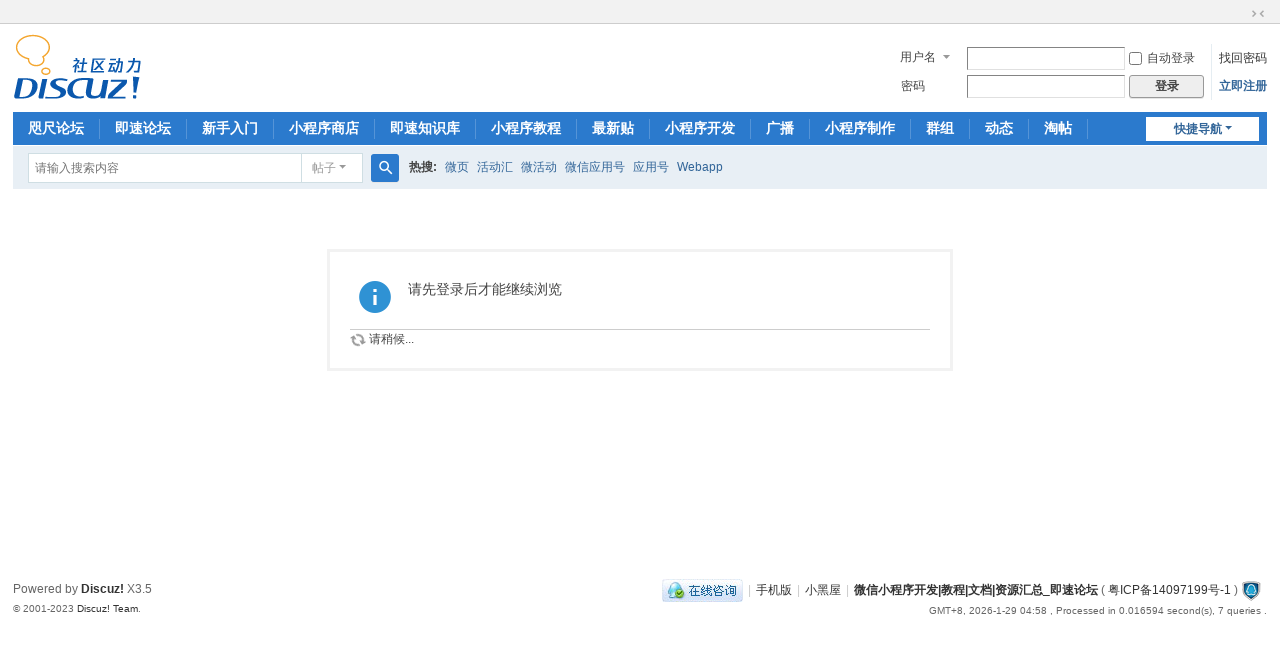

--- FILE ---
content_type: text/html; charset=utf-8
request_url: http://bbs.zhichiwangluo.com/home.php?mod=space&uid=1663190&do=thread&view=me&type=reply&from=space
body_size: 5461
content:
<!DOCTYPE html>
<html>
<head>
<meta charset="utf-8" />
<meta name="renderer" content="webkit" />
<meta http-equiv="X-UA-Compatible" content="IE=edge" />
<title>提示信息 -  微信小程序开发|教程|文档|资源汇总_即速论坛 -  Powered by Discuz!</title>
<link rel="canonical" href="http://shop.jisuapp.cn" />
<meta name="keywords" content="" />
<meta name="description" content=",微信小程序开发|教程|文档|资源汇总_即速论坛" />
<meta name="generator" content="Discuz! X3.5" />
<meta name="author" content="Discuz! Team and Comsenz UI Team" />
<meta name="copyright" content="2001-2023 Discuz! Team." />
<meta name="MSSmartTagsPreventParsing" content="True" />
<meta http-equiv="MSThemeCompatible" content="Yes" />
<base href="http://bbs.zhichiwangluo.com/" /><link rel="stylesheet" type="text/css" href="data/cache/style_1_common.css?AO9" /><link rel="stylesheet" type="text/css" href="data/cache/style_1_home_space.css?AO9" /><script type="text/javascript">var STYLEID = '1', STATICURL = 'static/', IMGDIR = 'static/image/common', VERHASH = 'AO9', charset = 'utf-8', discuz_uid = '0', cookiepre = 'discuz_2132_', cookiedomain = '', cookiepath = '/', showusercard = '1', attackevasive = '0', disallowfloat = 'newthread', creditnotice = '1|微币|,2|金钱|', defaultstyle = '', REPORTURL = 'aHR0cDovL2Jicy56aGljaGl3YW5nbHVvLmNvbS9ob21lLnBocD9tb2Q9c3BhY2UmdWlkPTE2NjMxOTAmZG89dGhyZWFkJnZpZXc9bWUmdHlwZT1yZXBseSZmcm9tPXNwYWNl', SITEURL = 'http://bbs.zhichiwangluo.com/', JSPATH = 'data/cache/', CSSPATH = 'data/cache/style_', DYNAMICURL = '';</script>
<script src="data/cache/common.js?AO9" type="text/javascript"></script>
<meta name="application-name" content="微信小程序开发|教程|文档|资源汇总_即速论坛" />
<meta name="msapplication-tooltip" content="微信小程序开发|教程|文档|资源汇总_即速论坛" />
<meta name="msapplication-task" content="name=新手入门;action-uri=http://bbs.zhichiwangluo.com/portal.php;icon-uri=http://bbs.zhichiwangluo.com/static/image/common/portal.ico" /><meta name="msapplication-task" content="name=咫尺论坛;action-uri=http://bbs.zhichiwangluo.com/forum.php;icon-uri=http://bbs.zhichiwangluo.com/static/image/common/bbs.ico" />
<meta name="msapplication-task" content="name=群组;action-uri=http://bbs.zhichiwangluo.com/group.php;icon-uri=http://bbs.zhichiwangluo.com/static/image/common/group.ico" /><meta name="msapplication-task" content="name=动态;action-uri=http://bbs.zhichiwangluo.com/home.php;icon-uri=http://bbs.zhichiwangluo.com/static/image/common/home.ico" /><link rel="stylesheet" id="css_widthauto" type="text/css" href='data/cache/style_1_widthauto.css?AO9' />
<script type="text/javascript">HTMLNODE.className += ' widthauto'</script>
<script src="data/cache/home.js?AO9" type="text/javascript"></script>
</head>

<body id="nv_home" class="pg_space" onkeydown="if(event.keyCode==27) return false;">
<div id="append_parent"></div><div id="ajaxwaitid"></div>
<div id="toptb" class="cl">
<div class="wp">
<div class="z"><script type="text/javascript">var _speedMark = new Date();</script></div>
<div class="y">
<a id="switchblind" href="javascript:;" onclick="toggleBlind(this)" title="开启辅助访问" class="switchblind"></a>
<a href="javascript:;" id="switchwidth" onclick="widthauto(this)" title="切换到窄版" class="switchwidth">切换到窄版</a>
</div>
</div>
</div>

<div id="hd">
<div class="wp">
<div class="hdc cl"><h2><a href="./" title="微信小程序开发|教程|文档|资源汇总_即速论坛"><img src="static/image/common/logo.svg" alt="微信小程序开发|教程|文档|资源汇总_即速论坛" class="boardlogo" id="boardlogo" border="0" /></a></h2><script src="data/cache/logging.js?AO9" type="text/javascript"></script>
<form method="post" autocomplete="off" id="lsform" action="member.php?mod=logging&amp;action=login&amp;loginsubmit=yes&amp;infloat=yes&amp;lssubmit=yes" onsubmit="return lsSubmit();">
<div class="fastlg cl">
<span id="return_ls" style="display:none"></span>
<div class="y pns">
<table cellspacing="0" cellpadding="0">
<tr>
<td>
<span class="ftid">
<select name="fastloginfield" id="ls_fastloginfield" width="40">
<option value="username">用户名</option>
<option value="email">Email</option>
</select>
</span>
<script type="text/javascript">simulateSelect('ls_fastloginfield')</script>
</td>
<td><input type="text" name="username" id="ls_username" autocomplete="off" class="px vm" /></td>
<td class="fastlg_l"><label for="ls_cookietime"><input type="checkbox" name="cookietime" id="ls_cookietime" class="pc" value="2592000" />自动登录</label></td>
<td>&nbsp;<a href="javascript:;" onclick="showWindow('login', 'member.php?mod=logging&action=login&viewlostpw=1')">找回密码</a></td>
</tr>
<tr>
<td><label for="ls_password" class="z psw_w">密码</label></td>
<td><input type="password" name="password" id="ls_password" class="px vm" autocomplete="off" /></td>
<td class="fastlg_l"><button type="submit" class="pn vm" style="width: 75px;"><em>登录</em></button></td>
<td>&nbsp;<a href="member.php?mod=register" class="xi2 xw1">立即注册</a></td>
</tr>
</table>
<input type="hidden" name="formhash" value="26a17ee7" />
<input type="hidden" name="quickforward" value="yes" />
<input type="hidden" name="handlekey" value="ls" />
</div>
</div>
</form>
</div>

<div id="nv">
<a href="javascript:;" id="qmenu" onmouseover="delayShow(this, function () {showMenu({'ctrlid':'qmenu','pos':'34!','ctrlclass':'a','duration':2});showForummenu(0);})">快捷导航</a>
<ul><li id="mn_forum" ><a href="forum.php" hidefocus="true" title="小程序开发论坛|开发者社区"  >咫尺论坛<span>小程序开发论坛|开发者社区</span></a></li><li id="mn_N8aa0" ><a href="http://bbs.zhichiwangluo.com" hidefocus="true"  >即速论坛</a></li><li id="mn_portal" ><a href="portal.php" hidefocus="true" title="论坛首页"  >新手入门<span>论坛首页</span></a></li><li id="mn_Nf9b5" ><a href="http://shop.jisuapp.cn" hidefocus="true" target="_blank"  >小程序商店</a></li><li id="mn_Nd147" ><a href="https://wiki.jisuapp.cn" hidefocus="true"  >即速知识库</a></li><li id="mn_N75a2" ><a href="http://bbs.zhichiwangluo.com/forum-96-1.html" hidefocus="true" title="微信小程序开发教程"  >小程序教程<span>微信小程序开发教程</span></a></li><li id="mn_forum_10" ><a href="forum.php?mod=guide" hidefocus="true" title="Guide"  >最新贴<span>Guide</span></a></li><li id="mn_N8c08" ><a href="http://bbs.zhichiwangluo.com/forum-122-1.html" hidefocus="true"  >小程序开发</a></li><li id="mn_home" ><a href="home.php?mod=follow" hidefocus="true" title="Follow"  >广播<span>Follow</span></a></li><li id="mn_N81f8" ><a href="http://www.jisuapp.cn" hidefocus="true" target="_blank"  >小程序制作</a></li><li id="mn_group" ><a href="group.php" hidefocus="true" title="Group"  >群组<span>Group</span></a></li><li id="mn_home_4" ><a href="home.php" hidefocus="true" title="Space"  >动态<span>Space</span></a></li><li id="mn_forum_11" ><a href="forum.php?mod=collection" hidefocus="true" title="Collection"  >淘帖<span>Collection</span></a></li><li id="mn_home_12" ><a href="home.php?mod=space&do=blog" hidefocus="true" title="Blog"  >日志<span>Blog</span></a></li><li id="mn_home_13" ><a href="home.php?mod=space&do=album" hidefocus="true" title="Album"  >相册<span>Album</span></a></li><li id="mn_home_14" ><a href="home.php?mod=space&do=share" hidefocus="true" title="Share"  >分享<span>Share</span></a></li><li id="mn_home_15" ><a href="home.php?mod=space&do=doing" hidefocus="true" title="Doing"  >记录<span>Doing</span></a></li><li id="mn_N12a7" ><a href="misc.php?mod=ranklist" hidefocus="true" title="Ranklist" target="_blank"  >排行榜<span>Ranklist</span></a></li></ul>
</div>
<div id="mu" class="cl">
</div><div id="scbar" class="scbar_narrow cl">
<form id="scbar_form" method="post" autocomplete="off" onsubmit="searchFocus($('scbar_txt'))" action="search.php?searchsubmit=yes" target="_blank">
<input type="hidden" name="mod" id="scbar_mod" value="search" />
<input type="hidden" name="formhash" value="26a17ee7" />
<input type="hidden" name="srchtype" value="title" />
<input type="hidden" name="srhfid" value="0" />
<input type="hidden" name="srhlocality" value="home::space" />
<table cellspacing="0" cellpadding="0">
<tr>
<td class="scbar_icon_td"></td>
<td class="scbar_txt_td"><input type="text" name="srchtxt" id="scbar_txt" value="请输入搜索内容" autocomplete="off" x-webkit-speech speech /></td>
<td class="scbar_type_td"><a href="javascript:;" id="scbar_type" class="xg1 showmenu" onclick="showMenu(this.id)" hidefocus="true">搜索</a></td>
<td class="scbar_btn_td"><button type="submit" name="searchsubmit" id="scbar_btn" sc="1" class="pn pnc" value="true"><strong class="xi2">搜索</strong></button></td>
<td class="scbar_hot_td">
<div id="scbar_hot">
<strong class="xw1">热搜: </strong>

<a href="search.php?mod=forum&amp;srchtxt=%E5%BE%AE%E9%A1%B5&amp;formhash=26a17ee7&amp;searchsubmit=true&amp;source=hotsearch" target="_blank" class="xi2" sc="1">微页</a>



<a href="search.php?mod=forum&amp;srchtxt=%E6%B4%BB%E5%8A%A8%E6%B1%87&amp;formhash=26a17ee7&amp;searchsubmit=true&amp;source=hotsearch" target="_blank" class="xi2" sc="1">活动汇</a>



<a href="search.php?mod=forum&amp;srchtxt=%E5%BE%AE%E6%B4%BB%E5%8A%A8&amp;formhash=26a17ee7&amp;searchsubmit=true&amp;source=hotsearch" target="_blank" class="xi2" sc="1">微活动</a>



<a href="search.php?mod=forum&amp;srchtxt=%E5%BE%AE%E4%BF%A1%E5%BA%94%E7%94%A8%E5%8F%B7&amp;formhash=26a17ee7&amp;searchsubmit=true&amp;source=hotsearch" target="_blank" class="xi2" sc="1">微信应用号</a>



<a href="search.php?mod=forum&amp;srchtxt=%E5%BA%94%E7%94%A8%E5%8F%B7&amp;formhash=26a17ee7&amp;searchsubmit=true&amp;source=hotsearch" target="_blank" class="xi2" sc="1">应用号</a>



<a href="search.php?mod=forum&amp;srchtxt=Webapp&amp;formhash=26a17ee7&amp;searchsubmit=true&amp;source=hotsearch" target="_blank" class="xi2" sc="1">Webapp</a>

</div>
</td>
</tr>
</table>
</form>
</div>
<ul id="scbar_type_menu" class="p_pop" style="display: none;"><li><a href="javascript:;" rel="forum" class="curtype">帖子</a></li><li><a href="javascript:;" rel="user">用户</a></li></ul>
<script type="text/javascript">
initSearchmenu('scbar', '');
</script>
</div>
</div>


<div id="wp" class="wp">
<div id="ct" class="wp cl w">
<div class="nfl" id="main_succeed" style="display: none">
<div class="f_c altw">
<div class="alert_right">
<p id="succeedmessage"></p>
<p id="succeedlocation" class="alert_btnleft"></p>
<p class="alert_btnleft"><a id="succeedmessage_href">如果您的浏览器没有自动跳转，请点击此链接</a></p>
</div>
</div>
</div>
<div class="nfl" id="main_message">
<div class="f_c altw">
<div id="messagetext" class="alert_info">
<p>请先登录后才能继续浏览</p>
</div>
<div id="messagelogin"></div>
<script type="text/javascript">ajaxget('member.php?mod=logging&action=login&infloat=yes&frommessage', 'messagelogin');</script>
</div>
</div>
</div>	</div>


<script type="text/javascript">
_attachEvent(window, 'load', getForbiddenFormula, document);
function getForbiddenFormula() {
var toGetForbiddenFormulaFIds = function () {
ajaxget('plugin.php?id=cloudsearch&formhash=26a17ee7');
};
var a = document.body.getElementsByTagName('a');
for(var i = 0;i < a.length;i++){
if(a[i].getAttribute('sc')) {
a[i].setAttribute('mid', hash(a[i].href));
a[i].onmousedown = function() {toGetForbiddenFormulaFIds();};
}
}
var btn = document.body.getElementsByTagName('button');
for(var i = 0;i < btn.length;i++){
if(btn[i].getAttribute('sc')) {
btn[i].setAttribute('mid', hash(btn[i].id));
btn[i].onmousedown = function() {toGetForbiddenFormulaFIds();};
}
}
}
</script>

<div id="ft" class="wp cl">
<div id="flk" class="y">
<p>
<a href="//wpa.qq.com/msgrd?v=3&amp;uin= 2654273428&amp;site=微信小程序开发|教程|文档|资源汇总_即速论坛&amp;menu=yes&amp;from=discuz" target="_blank" title="QQ"><img src="static/image/common/site_qq.jpg" alt="QQ" /></a><span class="pipe">|</span><a href="forum.php?showmobile=yes" >手机版</a><span class="pipe">|</span><a href="forum.php?mod=misc&action=showdarkroom" >小黑屋</a><span class="pipe">|</span><strong><a href="" target="_blank">微信小程序开发|教程|文档|资源汇总_即速论坛</a></strong>
( <a href="https://beian.miit.gov.cn/" target="_blank">粤ICP备14097199号-1</a> )&nbsp;<a href="http://discuz.qq.com/service/security" target="_blank" title="防水墙保卫网站远离侵害"><img src="static/image/common/security.png"></a>&nbsp;&nbsp;<span id="tcss"></span><script type="text/javascript" src="http://tcss.qq.com/ping.js?v=1AO9" charset="utf-8"></script><script type="text/javascript" reload="1">pgvMain({"discuzParams":{"r2":"59018424","ui":0,"rt":"home","md":"space","pn":1,"qq":"000","logo":11},"extraParams":""});</script><script type='text/javascript'>
      var _vds = _vds || [];
      window._vds = _vds;
      (function(){
        _vds.push(['setAccountId', '9fd21c28eb55d8a5']);
        (function() {
          var vds = document.createElement('script');
          vds.type='text/javascript';
          vds.async = true;
          vds.src = ('https:' == document.location.protocol ? 'https://' : 'http://') + 'dn-growing.qbox.me/vds.js';
          var s = document.getElementsByTagName('script')[0];
          s.parentNode.insertBefore(vds, s);
        })();
      })();
  </script>

<script>
var _hmt = _hmt || [];
(function() {
  var hm = document.createElement("script");
  hm.src = "https://hm.baidu.com/hm.js?a383263cab7ece60b3b559227dbc5125";
  var s = document.getElementsByTagName("script")[0]; 
  s.parentNode.insertBefore(hm, s);
})();
</script>
</p>
<p class="xs0">
GMT+8, 2026-1-29 04:58<span id="debuginfo">
, Processed in 0.016594 second(s), 7 queries
.
</span>
</p>
</div>
<div id="frt">
<p>Powered by <strong><a href="https://www.discuz.vip/" target="_blank">Discuz!</a></strong> <em>X3.5</em></p>
<p class="xs0">&copy; 2001-2023 <a href="https://code.dismall.com/" target="_blank">Discuz! Team</a>.</p>
</div></div>
<script src="home.php?mod=misc&ac=sendmail&rand=1769633904" type="text/javascript"></script>

<div id="scrolltop">
<span hidefocus="true"><a title="返回顶部" onclick="window.scrollTo('0','0')" class="scrolltopa" ><b>返回顶部</b></a></span>
</div>
<script type="text/javascript">_attachEvent(window, 'scroll', function () { showTopLink(); });checkBlind();</script>
</body>
</html>
